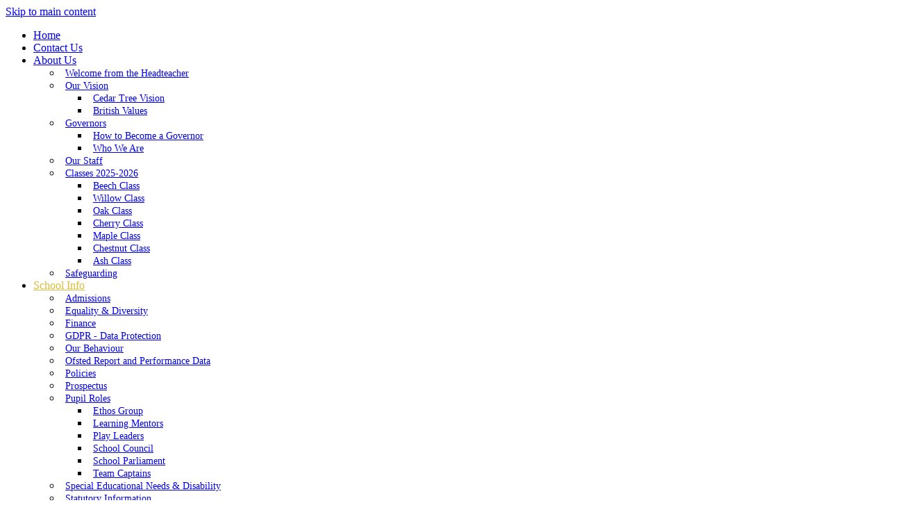

--- FILE ---
content_type: text/html
request_url: https://www.woodbury.devon.sch.uk/Admissions/
body_size: 18304
content:
<!-- from CSV -->
<!DOCTYPE html>
<html lang="en">
<head>
	<!--pageID 4223-->
	
		<meta charset="UTF-8">
        
        <title>Woodbury C of E School - Admissions</title>

        <meta name="description" content="Woodbury C of E School, Woodbury, Devon" />
        <meta name="keywords" content="Woodbury C of E School, Woodbury, Devon" />
        <meta name="author" content="Woodbury C of E School website"/>
        
                <meta name="robots" content="INDEX, FOLLOW"/>
        
        <meta name="rating" content="General"/>
        <meta name="revisit-after" content="2 days"/>
		<meta property="og:site_name" content="Woodbury C of E School" />
<meta property="og:title" content="Admissions" />
<meta property="og:url" content="https://woodburycofe.greenhousecms.co.uk/Admissions/" />
<meta property="og:type" content="website" />
<meta property="og:description" content="If you are considering applying for a place for your child at Woodbury please refer to our Admissions policy in the first instance. To arrange a visit please contact the school office on 01395 232614. Miss Pyle (Head of School) Mrs Julie Simpson (Assistant Head EYFS and KS1) or Mrs Kate Vernon (Acting KS2 Assistant Head Teacher) will be delighted to show you around so that you can see the high quality of our provision, our happy and motivated children and get a feel of our ethos and values." />
<meta name="twitter:card" content="summary" />
<meta name="twitter:title" content="Admissions" />
<meta name="twitter:description" content="If you are considering applying for a place for your child at Woodbury please refer to our Admissions policy in the first instance. To arrange a visit please contact the school office on 01395 232614. Miss Pyle (Head of School) Mrs Julie Simpson (Assistant Head EYFS and KS1) or Mrs Kate Vernon (Acting KS2 Assistant Head Teacher) will be delighted to show you around so that you can see the high quality of our provision, our happy and motivated children and get a feel of our ethos and values." />
<meta name="twitter:url" content="https://woodburycofe.greenhousecms.co.uk/Admissions/" />

        
        <link rel="shortcut icon" href="/favicon.ico" />
        <link rel="icon" href="/favicon.ico" />
	 
    
<link href="/admin/public/c_boxes_buttons.css" rel="stylesheet" type="text/css" />
<link href="/inc/font/stylesheet.css" rel="stylesheet" type="text/css" media="screen" />
<link href="/inc/c.css"  rel="stylesheet" type="text/css" media="screen" />

<!-- MOBILE / RESPONSIVE -->
<meta name="viewport" content="width=device-width, initial-scale=1, maximum-scale=2">

<!-- Import IE8 and IE7 Stylesheets -->
    <!--[if lt IE 9]>
        <script src="http://html5shiv.googlecode.com/svn/trunk/html5.js"></script>
        <link href="/inc/c_IE8.css" rel="stylesheet" type="text/css" media="screen" />
    <![endif]-->
    <!--[if lt IE 8]>
        <link href="/inc/c_IE7.css" rel="stylesheet" type="text/css" media="screen" />
    <![endif]-->

<!-- IE warnings -->
    <!--[if IE]>
         <div id="ie-warning">
         <p>Sorry, this version of Internet Explorer <strong>may not support certain features</strong>.<br />
         <p>We recommend <a href="https://www.google.com/chrome/" target="_blank">Google Chrome</a>.</p>
         <a onclick="myFunction()">Thank you but no.</a >
         </div>
        
         <script>
         function myFunction() {
             var x = document.getElementById("ie-warning");
             if (x.style.display === "none") {
                 x.style.display = "block";
             } else {
             x.style.display = "none";
                 }
         }
         </script>
    <![endif]-->

<!-- Current position in navigation -->

<style type="text/css">
	.nav li a#nav1430  					{color: #dabb38;}
	#SideHeadingPages li a#subID4223		{text-decoration: none; }
	#SideHeadingPages li a#childID4223	{text-decoration: none; }
	ul li.sidelist_li							{display:none;}
	ul li.PPID4223							{display:block; }
        .strapline { left: auto; right: auto; width: 100%; bottom: 65px; }
        .strapline span:nth-of-type(1) { left: auto; right: auto; }
        #welcome-sec p { margin: 0.75em 0; }

#logo-index span {
    position: absolute;
    right: 53%;
    color: #fff;
    bottom: 4%;
}

@media only screen and (max-width: 600px) {
	.strapline { bottom: 10px; }
}

#social-dock { z-index: 999; }

    
    ul.SideList li {
	height: auto;
        background: none;
}

ul.SideList {
    flex-direction: column;
    flex-wrap: no-wrap;
    gap: 0;
}

.Content2Column li {font-size:16px}


ul.nav li li a { font-size: 14px; padding: 6px; }
#GalleryList .singlegallery a.thumblink .summary .title {color:#FFF}

.translate {
    width: 77px;
    height: 25px;
    overflow: hidden;
    background: url(/i/design/translate-ic.png) no-repeat center;
    z-index: 99;
    position: relative;
    left: -28px;
    top: -2px;
}

nav#navholder>.wrapper {
    width: unset;
}

ul.nav {
    width: 100%;
}


@media screen and (max-width: 990px) {
#logo-index span {
    right: 4% !important;
} }

</style>

<!-- Import jQuery -->
<script type="text/javascript" src="https://ajax.googleapis.com/ajax/libs/jquery/1.8.3/jquery.min.js"></script>
<!--<script src="https://code.jquery.com/jquery-3.5.1.min.js" integrity="sha256-9/aliU8dGd2tb6OSsuzixeV4y/faTqgFtohetphbbj0=" crossorigin="anonymous"></script>-->

<!-- If using using Google Webfonts, link to the external CSS file here -->






































<link href="/inc/CSS_public.css"  rel="stylesheet" type="text/css" media="screen" />

</head>

<body class="body_4223">



<!-- Wrapper -->

<a href="#mainholder" class="skip-link">Skip to main content</a>

<div id="wrapper">

	

        <nav id="navholder">
        <div class="wrapper">
            <ul id="dmenu" class="nav">
<li><a href="/" id="nav1429">Home</a>
</li><li><a href="/Contact-Us" id="nav1435">Contact Us</a>
</li><li><a href="/About_Us/Welcome-from-our-Executive-Head" id="nav1434">About Us</a>
<ul><li><a href="/About_Us/Welcome-from-our-Executive-Head/">Welcome from  the Headteacher</a></li><li><a href="/About_Us/Our-Vision/">Our Vision</a><ul><li><a href="/Cedartree-Vision/">Cedar Tree Vision</a></li><li><a href="/About_Us/British-Values/">British Values</a></li></ul></li><li><a href="/About_Us/Governors/">Governors</a><ul><li><a href="/About_Us/How-to-Become-a-Governor/">How to Become a Governor</a></li><li><a href="/About_Us/Who-We-Are/">Who We Are</a></li></ul></li><li><a href="/About_Us/Our-Staff/">Our Staff</a></li><li><a href="/About_Us/Classes-2022-2023/">Classes 2025-2026</a><ul><li><a href="/Beech-Class/">Beech Class</a></li><li><a href="/Willow-Class/">Willow Class</a></li><li><a href="/Oak-Class/">Oak Class</a></li><li><a href="/Cherry-Class/">Cherry Class</a></li><li><a href="/Maple-Class/">Maple Class</a></li><li><a href="/Chestnut-Class/">Chestnut Class</a></li><li><a href="/Ash-Class/">Ash Class</a></li></ul></li><li><a href="/About_Us/Safeguarding/">Safeguarding</a></li></ul></li><li><a href="/Admissions" id="nav1430">School Info</a>
<ul><li><a href="/Admissions/">Admissions</a></li><li><a href="/School_Information/Equality-Statement/">Equality &amp; Diversity</a></li><li><a href="/Finance/">Finance</a></li><li><a href="/School_Information/GDPR-Data-Protection/">GDPR - Data Protection</a></li><li><a href="/School_Information/Our-Behaviour/">Our Behaviour</a></li><li><a href="/School_Information/Ofsted-Report-and-Performance-Data/">Ofsted Report and Performance Data</a></li><li><a href="/Policies/">Policies</a></li><li><a href="/School_Information/Prospectus/">Prospectus</a></li><li><a href="/School_Information/PupilRoles/">Pupil Roles</a><ul><li><a href="/Ethos-Group/">Ethos Group</a></li><li><a href="/Learning-Mentors/">Learning Mentors</a></li><li><a href="/Play-Leaders/">Play Leaders</a></li><li><a href="/School-Council/">School Council</a></li><li><a href="/School-Parliament/">School Parliament</a></li><li><a href="/Team-Captains/">Team Captains</a></li></ul></li><li><a href="/School_Information/Special-Educational-Needs-Disability/">Special Educational Needs & Disability</a></li><li><a href="/School_Information/Statutory-Information/">Statutory Information</a></li><li><a href="/Vacancies/">Vacancies</a></li><li><a href="/School_Information/Volunteers/">Volunteers</a></li></ul></li><li><a href="/Parents/Attendance-Absence" id="nav1591">Parents</a>
<ul><li><a href="/Parents/Attendance-Absence/">Attendance & Absence</a></li><li><a href="/Parents/Community/">Community</a><ul><li><a href="/Exmouth-Food-Bank/">Exmouth Food Bank</a></li><li><a href="/Parents/Home_Start/">Home Start</a></li><li><a href="/Local-Events/">Local Events</a></li></ul></li><li><a href="/Parents/Term-Dates/">Term Dates</a></li><li><a href="/Parents/The-School-Day/">The School Day</a></li><li><a href="/Parents/School-Meals/">School Meals</a></li><li><a href="/Parents/Free-School-Meals/">Free School Meals</a></li><li><a href="/Parents/Free-Key-Stage-2-Learning-Support/">Free Key Stage 2 Learning Support</a></li><li><a href="/Parents/School-Organisation/">School Organisation</a></li><li><a href="/Parents/Uniform/">Uniform</a></li><li><a href="/Parents/Travel/">Travel</a></li><li><a href="/Parents/Medication/">Medication</a></li><li><a href="/Parents/School-Nurse/">School Nurse</a></li><li><a href="/Parents/Online-Safety/">Online Safety</a></li><li><a href="/Parents/School-Comms/">School Comms</a></li><li><a href="/Parents/Parent-Forum/">Parent Forum</a></li><li><a href="/Parents/Parent-Survey-Results/">Parent Survey Results</a></li><li><a href="/Parents/Partnership-with-Parents-and-Carers/">Partnership with Parents</a></li><li><a href="/Parents/PTFA/">PTFA</a></li><li><a href="/Parents/Support/">Supporting Children's Wellbeing</a><ul><li><a href="/Parents/Anxiety/">Anxiety</a></li><li><a href="/Games/">Games</a></li><li><a href="/Parents/Mindfulness-and-Wellbeing/">Mindfulness and Wellbeing</a></li><li><a href="/Parents/Sleeping-Tips-for-Children/">Sleeping Tips for Children</a></li></ul></li><li><a href="/Parents/Supporting-Parents/">Supporting Parents</a><ul><li><a href="/Bereavement-and-Loss/">Bereavement and Loss</a></li><li><a href="/Challenging-Behaviours/">Challenging Behaviours</a></li><li><a href="/Parents/Child-Sexual-Exploitation/">Child Sexual Exploitation</a></li><li><a href="/Parents/Depression/">Depression</a></li><li><a href="/Divorce-and-Separation/">Divorce and Separation</a></li><li><a href="/Domestic-Violence/">Domestic Violence</a></li><li><a href="/Drugs-and-Alcohol/">Drugs and Alcohol</a></li><li><a href="/Parents/Eating-Problems/">Eating Problems</a></li><li><a href="/Exams/">Exams</a></li><li><a href="/Gaming/">Gaming</a></li><li><a href="/Parents/Gender-Identity/">Gender Identity</a></li><li><a href="/Parents/Guidance-on-Radicalisation/">Guidance on Radicalisation</a></li><li><a href="/Obsessive-Compulsive-Behaviour/">Obsessive Compulsive Behaviour</a></li><li><a href="/Overactivity-and-Poor-Concentration/">Overactivity and Poor Concentration</a></li><li><a href="/Parents/Parent_Survival_Guide/">Parent Survival Guide</a></li><li><a href="/Self-Harm/">Self Harm</a></li><li><a href="/Self-Esteem/">Self-Esteem</a></li><li><a href="/Curriculum/SEND-support-at-Home/">SEND support at Home</a></li><li><a href="/Social-Media/">Social Media</a></li><li><a href="/Transitions/">Transitions</a></li><li><a href="/Parents/Trauma/">Trauma</a></li></ul></li><li><a href="/Parents/Talking-about-Difficult-Topics/">Talking about Difficult Topics</a></li></ul></li><li><a href="/Our-Values" id="nav2109">Christian Distinctiveness</a>
<ul><li><a href="/Our-Values/">Our Values</a></li><li><a href="/School_Information/SIAMs-Church-Inspection/">SIAMs Church Inspection</a></li><li><a href="/Collective-Worship/">Collective Worship</a><ul><li><a href="/Worship-at-Home/">Worship at Home</a></li></ul></li><li><a href="/Ethos-Groups/">Ethos Groups</a><ul><li><a href="/Child-Led-Ethos-Group/">Child Led Ethos Group</a></li><li><a href="/Federation-Ethos-Group/">Federation Ethos Group</a></li><li><a href="/Parent-Forum-For-Promoting-Christian-Distinctivene/">Parent Forum For Promoting Christian Distinctiveness</a></li></ul></li><li><a href="/Spiritual-Development/">Spiritual Development</a></li><li><a href="/Parents/St-Swithun-s-Church/">St Swithun's Church</a></li></ul></li><li><a href="/Curriculum" id="nav1431">Curriculum</a>
<ul><li><a href="/Curriculum/">Curriculum</a><ul><li><a href="/Curriculum/Art/">Art</a></li><li><a href="/Curriculum/Computing/">Computing</a></li><li><a href="/Curriculum/Design-and-Technology/">Design and Technology</a></li><li><a href="/Curriculum/English/">English</a></li><li><a href="/Curriculum/Geography/">Geography</a></li><li><a href="/Curriculum/History/">History</a></li><li><a href="/Curriculum/Maths/">Maths</a></li><li><a href="/Curriculum/Modern-Foreign-Languages/">Modern Foreign Languages</a></li><li><a href="/Curriculum/Music/">Music</a></li><li><a href="/Curriculum/Physical-Education/">Physical Education</a></li><li><a href="/Curriculum/Personal-Social-Health-Education-and-Citizenship/">PSHE & C</a></li><li><a href="/Curriculum/Reading/">Reading and Phonics</a></li><li><a href="/Curriculum/Religious-Education/">Religious Education</a></li><li><a href="/Curriculum/Science/">Science</a></li></ul></li><li><a href="/Curriculum/Foundation-Stage-Curriculum/">Foundation Stage Curriculum</a></li><li><a href="/Curriculum/Pupil-groups/">Pupil Groups</a><ul><li><a href="/Curriculum/English-as-an-Additional-Language/">English as an Additional Language</a></li><li><a href="/Curriculum/Pupil-Premium/">Pupil Premium</a></li><li><a href="/SEND/">SEND</a></li></ul></li><li><a href="/Curriculum/Teaching-and-Learning/">Teaching and Learning</a><ul><li><a href="/Curriculum/Behaviour-and-Learning-Attitudes/">Behaviour and Learning Attitudes</a></li><li><a href="/Curriculum/Building-Learning-Power/">Building Learning Power</a></li><li><a href="/Curriculum/Golden-Rules/">Code of Conduct</a></li></ul></li><li><a href="/Curriculum/Curriculum-Enrichment/">Curriculum Enrichment</a></li><li><a href="/Curriculum/Outdoor-Learning/">Outdoor Learning</a><ul><li><a href="/Curriculum/Allotment-and-Gardening/">Allotment and Gardening</a></li><li><a href="/Curriculum/Eco-Schools/">Eco Schools</a></li><li><a href="/Curriculum/Forest-School/">Forest School</a></li><li><a href="/Curriculum/Spiritual-Garden/">Spiritual Garden</a></li><li><a href="/Curriculum/Wild-Garden/">Wild Garden</a></li></ul></li><li><a href="/Curriculum/Music-Lessons/">School Choir &amp; Music Lessons</a></li><li><a href="/Curriculum/Protected-Characterestics/">Protected Characterestics</a></li></ul></li><li><a href="/News/Newsletters" id="nav1433">News</a>
<ul><li><a href="/News/Newsletters/">Newsletters</a></li><li><a href="/News/Galleries/">Media Gallery</a></li><li><a href="/Calendar/">Calendar</a></li></ul></li><li><a href="/Wrap_Around_Care/Information-for-Wrap-Around-Care" id="nav1432">Wrap Around Care</a>
</li><li><a href="#" id="nav2067">Pre-School</a>
<ul><li><a href="/Woodbury-Preschool/">Woodbury Preschool</a><ul><li><a href="/Admissions-Policy/">Admissions Policy - Preschool</a></li><li><a href="/Fees-and-Funding/">Fees and Funding</a></li><li><a href="/How-to-apply-for-a-Preschool-place/">How to apply for a Preschool place</a></li><li><a href="/Pre-School-Welcome-Pack/">Our Preschool Curriculum</a></li><li><a href="/Parent-welcome-pack/">Parent Welcome Pack</a></li><li><a href="/Term-Dates/">Preschool Term Dates</a></li><li><a href="/The-Preschool-team/">The Preschool team</a></li><li><a href="/Uniform/">Uniform</a></li></ul></li></ul></li></ul>
        </div>
    </nav>

				<ul id="social-dock">

					<!-- Search Link - (needs overlay in footer and js) -->
					<li><a id="FS" href="#search"></a></li>

					<!-- Translate -->
					<li>
						<div class="translate">
							<div id="google_translate_element"></div>
						</div>
					</li>
					<a href="/Cedar-Tree-Federation"><img src="/i/design/cedar-tree-federation-logo.png" alt="Cedar Tree
							Federation"></a> <!-- <li class="ulfp-li">
 <a href="/About_Us/Visions-and-Values/">Cedar Tree Federation<img src="/i/design/ql-arrow.png"
								alt="arrow"></a>
					<div class="ulfp-items">
							<a href="/About_Us/Visions-and-Values/">Visions and Values </a>
<a href="/Federation-News">Federation News </a> 
						</div>
							</li>-->					<li class="ulfp-li"><a href="/Admissions">Useful Links for Parents <img src="/i/design/ql-arrow.png"
								alt="arrow"></a>
						<div class="ulfp-items">
							<a href="/Admissions ">Admissions</a>
							<a href="/Parents/Attendance-Absence/">Attendance &amp; Absence</a>
							<a href="/Parents/Free-School-Meals/">Free School Meals</a>
<a href="/Parents/Medication/">Medication</a>
<a href="/Parents/Music-Lessons/">Music Lessons</a>
<a href="/Parents/Online-Safety/">Online Safety</a>
<a href="/Parents/Parent-Forum/">Parent Forum</a>
<a href="/Parents/Parent-Survey-Results/">Parent Survey Results</a>
<a href="/Parents/Partnership-with-Parents-and-Carers/">Partnership with Parents and Carers</a>
<a href="/Parents/PTFA/">PTFA</a>
<a href="/Parents/School-Comms/">School Comms</a>
<a href="/Parents/School-Meals/">School Meals</a>
<a href="/Parents/School-Organisation/">School Organisation</a>
<a href="/Parents/The-School-Day/">The School Day</a>
<a href="/Parents/School-Nurse/">School Nurse</a>
<a href="/Parents/Term-Dates/">Term Dates</a>
<a href="/Parents/Travel/">Travel</a>
<a href="/Parents/Uniform/">Uniform</a>
						</div>
							</li>
				</ul>

    <!-- Header -->
    <div id="slider">
	<header>
 				<div class="wrapper">

					<h1 class="hidden" title="Go to home page">Woodbury C of E Primary School</h1><!-- Title -->

					<div id="logo-index"><a href="/index.asp">
							<img src="/i/design/woodbury-cofe-primary-school.png" id="logo"
								alt="Woodbury C of E Primary School"></a>
                                                         <span>Living life in all its fullness</span>    
					</div><!-- Logo -->

				</div><!-- header wrapper -->

    </header>
    
    		</div><!-- Slider -->

    <!-- NavHolder -->


































	<!-- Main Holder -->

	<div id="mainholder">
		<div class="wrapper-inside">
	<div class="Content2Column">
<h1>Admissions</h1>
<div class="textblock">
<div>
<h2><span>Finding</span><span>&nbsp;the right school for your child is a critical decision and we appreciate that you need as much information as possible. </span></h2>
<p>If you are considering applying for a place for your child at Woodbury&nbsp;please refer to our Admissions policy in the first instance.&nbsp; To arrange a visit please contact the school office on&nbsp;01395 232614.&nbsp; &nbsp;Miss Pyle (Headteacher) Mrs Simpson (Phase Lead for EYFS) or Mrs Vernon (Phase Lead for KS2) will be delighted to show you around so that you can see the high quality of our provision, our happy and motivated children and get a feel of our ethos and values.</p>
<p>Policies:&nbsp; You can find our Admission Policies below, these are reviewed annually with each academic year having its own policy document with details on how to apply for a place.</p>
</div>
</div>
<div class="textblock">
<div>
<h2>Admissions Procedure</h2>
<h3>Admission into the Foundation Class</h3>
<p>If you would like to apply for a place in Foundation for the beginning of the school year, you must make a formal application to the Local Authority.&nbsp; For the normal round intake into school, children are offered to start in Foundation at the beginning of the September term after their fourth birthday.&nbsp; (children who are admitted to a vacancy at any time after this point are called &lsquo;In-Year Admissions&rsquo;)</p>
<p>Tour dates and times will be published on our website in the autumn term.&nbsp; Please call the office to let us know you will be attending on, 01395 232614.&nbsp;</p>
<p>The next year of Foundation entry should be made at:<br /><a href="http://www.devon.gov.uk/admissionsonline" rel="noopener noreferrer" target="_blank">www.devon.gov.uk/admissionsonline</a>.&nbsp;&nbsp;</p>
<p>Please refer to our policy and call the Admissions team if you have any queries. &nbsp;If you cannot apply online, or have missed the closing date, please phone the Admissions Team on 0345 155 1019.&nbsp;</p>
<h3>Admission During the School Year or for Year 1 &ndash; 6 Children</h3>
<p>If you require a place for your child to start at a time other than at Foundation, you will need to make a formal application to the Local Authority as an 'In Year Admission' through:<br /><a href="http://www.devon.gov.uk/admissionsonline" rel="noopener noreferrer" target="_blank">www.devon.gov.uk/admissionsonline</a>&nbsp;</p>
<p>If you wish to make, or support, your application on religious grounds, you must complete a&nbsp;<a href="http://www.beacon-ce-primary.devon.sch.uk/Mainfolder/Documents/admissions/Supplementary-Information-Form.pdf" rel="noopener noreferrer" target="_blank">supplementary form</a>.&nbsp;&nbsp;The completed forms can be submitted by email to&nbsp;<a href="mailto:admissions@devon.gov.uk" rel="noopener noreferrer" target="_blank">admissions@devon.gov.uk</a>, or by post to the School Admissions Service, Room L102, County Hall, Exeter, EX2 4QG.&nbsp; It is helpful if you also let us know that you are applying for a place.&nbsp;</p>
<h3>How Places Are Allocated</h3>
<p>The Local Authority co-ordinates admissions for primary schools.&nbsp; If there are fewer applications than places then no application will be refused. &nbsp;If however there are more applications for our school than places, the governing body will prioritise these according to the over-subscription criteria as detailed in our Admissions Policy, see below.&nbsp; The Local Authority will then look at all applications and offer a place at the highest preference&nbsp;school which&nbsp;has spaces.&nbsp;</p>
<h3>Appeals Process</h3>
<p>Should an application be refused, parents have a statutory right of appeal, within 28 calendar days of refusal to admit, to an Independent Appeals Panel.&nbsp; This will review the decision and will decide whether the refusal was justified on the grounds that the school was full. Even if the&nbsp;Appeals Panel agrees that the school was full, it will also consider the impact on the child and family and may still award a place at the school.&nbsp; Appeals at the normal round of admissions to Foundation will be heard within 40 school days.&nbsp; In-Year admission appeals must be heard within 30 school days.&nbsp; Appeals are not heard face to face but by remote access.&nbsp; If this is not possible decisions will be made on written information submitted.</p>
<p>The appeals process is detailed at&nbsp;<a href="https://www.devon.gov.uk/educationandfamilies/school-information/apply-for-a-school-place/school-appeals/" rel="noopener noreferrer" target="_blank">School Appeals</a></p>
<p>We organise our Foundation and Key Stage One children into classes of 30. This is the legal maximum number of children allowed in a Key Stage One class with one qualified teacher. There are very limited exceptions which would allow a school to exceed 30 children in a Key Stage One class. &nbsp;Any appeal for a place here is subject to Key Stage One or Infant Class Size Legislation; a more limited form of appeal.</p>
<h3>Waiting Lists</h3>
<p>A child refused a place will be automatically entered onto a waiting list for vacancies. This will be kept either until a place is available or the parent no longer wishes to stay on the waiting list. Lists are kept in over-subscription order and are not affected by the length of time a child has been on the list. A child&rsquo;s place may rise or fall on the list as places are offered and new applications are made. The waiting list will be administered by the County Admissions Team with a copy being held here at the school.&nbsp; If you wish to remain on our waiting list, let us know at regular intervals, for example termly.</p>
</div>
</div>
<div class="textblock">
<h3>The Local Authority</h3>
<p>Devon County Council publishes information about admissions and its own policies to support the admissions application and appeals process&nbsp;<a href="http://www.devon.gov.uk/admissions" rel="noopener noreferrer" target="_blank">www.devon.gov.uk/admissions</a>&nbsp;</p>
<p>Applications can be made online at&nbsp;<a href="http://www.devon.gov.uk/admissionsonline" rel="noopener noreferrer" target="_blank">www.devon.gov.uk/admissionsonline</a>&nbsp;or by using the forms available at&nbsp;<a href="http://devon.cc/applicationforms" rel="noopener noreferrer" target="_blank">http://devon.cc/applicationforms</a>&nbsp;</p>
<p>For questions about your child joining the school or about the admissions process please contact Devon School Admissions Service on&nbsp;0345 1551019&nbsp;or by email to&nbsp;<a href="mailto:admissions@devon.gov.uk" rel="noopener noreferrer" target="_blank">admissions@devon.gov.uk</a></p>
</div>
<div class="textblock">
<p>&nbsp;Further Information</p>
<div class="resource_items">
<p class="resource-item downloadlink">&nbsp;</p>
</div>
<p class="resource-item downloadlink"><a class="button-PDF" href="/Admissions/2025_Woodbury_admissions_policy__6_.pdf">2025 Woodbury Admissions Policy</a><br /><a class="button-PDF" href="/Admissions/2026_Woodbury_admissions_policy__5_.pdf">2026 Woodbury Admissions Policy</a></p>
<p>&nbsp;<strong>School Admissions policy 2027-28</strong></p>
<p>We will consult on an admissions policy between November 2025 and 16th January 2026. If you have any comments regarding the policy we propose, you can contact us at the school or</p>
<p><a href="mailto:schoolsadmissionpolicy-mailbox@devon.gov.uk">schoolsadmissionpolicy-mailbox@devon.gov.uk</a></p>
<p>After the consultation, we will determine the policy at a meeting of the admissions authority held before the end of February 2026. Once determined, the policy will be updated online by 15th March 2026.</p>
<p>Objections can be made up to 15th May 2026 to the Office of the Schools' Adjudicator.</p>
<p>Please see the separate link for the proposed policy below:</p>
<p><a class="button-PDF" href="/Admissions/2027_Woodbury_admissions_policy__1_.pdf">Proposed 2027 Admissions Policy</a></p>
<p>&nbsp;<a class="button-block" href="https://www.devon.gov.uk/educationandfamilies/school-information/apply-for-a-school-place/school-appeals" rel="noopener noreferrer" target="_blank">Devon County Council: School Admission Appeals</a></p>
<div class="resource_items">
<p class="resource-item pagelink"><a class="button-block" href="https://oneonline.devon.gov.uk/CCSCitizenPortal_LIVE/Account/Login" rel="noopener noreferrer" target="_blank">Online Admissions Portal</a></p>
<p class="resource-item pagelink"><a class="button-block" href="https://www.devon.gov.uk/educationandfamilies/school-information/apply-for-a-school-place" rel="noopener noreferrer" target="_blank">Applying for a school place</a></p>
</div>
</div>
<div class="resource_items">
<p class="resource-item downloadlink">&nbsp;</p>
</div>
<div class="resource_items"></div>
</div>
<div class="ColumnRight">
<nav id="SideHeadingPages" class="SideHeading"><h2>School Info</h2>
<ul class="SideList"><li><a href="/Admissions/" id="subID4223">Admissions</a></li><li><a href="/School_Information/Equality-Statement/" id="subID5115">Equality &amp; Diversity</a></li><li><a href="/Finance/" id="subID20381">Finance</a></li><li><a href="/School_Information/GDPR-Data-Protection/" id="subID5116">GDPR - Data Protection</a></li><li><a href="/School_Information/Our-Behaviour/" id="subID5117">Our Behaviour</a></li><li><a href="/School_Information/Ofsted-Report-and-Performance-Data/" id="subID5118">Ofsted Report and Performance Data</a></li><li><a href="/Policies/" id="subID4229">Policies</a></li><li><a href="/School_Information/Prospectus/" id="subID5119">Prospectus</a></li><li><a href="/School_Information/PupilRoles/" id="subID5121">Pupil Roles</a></li><li class="sidelist_li PPID5121"><a href="/Ethos-Group/" class="child" id="childID7344">Ethos Group</a></li><li class="sidelist_li PPID5121"><a href="/Learning-Mentors/" class="child" id="childID29635">Learning Mentors</a></li><li class="sidelist_li PPID5121"><a href="/Play-Leaders/" class="child" id="childID29636">Play Leaders</a></li><li class="sidelist_li PPID5121"><a href="/School-Council/" class="child" id="childID7346">School Council</a></li><li class="sidelist_li PPID5121"><a href="/School-Parliament/" class="child" id="childID7349">School Parliament</a></li><li class="sidelist_li PPID5121"><a href="/Team-Captains/" class="child" id="childID7345">Team Captains</a></li><li><a href="/School_Information/Special-Educational-Needs-Disability/" id="subID5122">Special Educational Needs & Disability</a></li><li><a href="/School_Information/Statutory-Information/" id="subID5123">Statutory Information</a></li><li><a href="/Vacancies/" id="subID4230">Vacancies</a></li><li><a href="/School_Information/Volunteers/" id="subID5124">Volunteers</a></li>
</ul></nav>
</div>

        </div><!--wrapper-inside-->
	</div>
</div>

<!-- Footer -->
<footer>

	<!-- put database code like diary and news items in here -->
	

		<div class="wrapper footer-flex">
			<p class="address"><span>Woodbury Church of England Primary School</span><br>
				Castle Lane<br>
				Woodbury, Devon, EX5 1EA</p>
			<p class="telephone">01395 232614</p>
			<a
				href="mailto:woodbury-admin@cedartreefederation.org?subject=Enquiry%20from%20website">woodbury-admin@cedartreefederation.org</a>
		</div>
		<div class="map">
			<iframe
				src="https://www.google.com/maps/embed?pb=!1m18!1m12!1m3!1d2528.316559598039!2d-3.401399184097758!3d50.676948778899295!2m3!1f0!2f0!3f0!3m2!1i1024!2i768!4f13.1!3m3!1m2!1s0x486da1d683dfd5cf%3A0x5e48062750b512ef!2sWoodbury%20C%20of%20E%20Primary%20School!5e0!3m2!1sen!2suk!4v1666704625708!5m2!1sen!2suk"
				width="100%" height="200" style="border:0;" allowfullscreen="" loading="lazy"
				referrerpolicy="no-referrer-when-downgrade"></iframe>
		</div>
</footer>

<section id="awards">
<div class="CMSawards" contenteditable="false">
<ul>
<li></li>
<li><img src="/i/SG-L1-3-gold-2022-23.jpg" width="1250" height="1256" alt="" class="" /></li>
</ul>
</div>


</section>

<div class="sub-footer">
<div class="wrapper">
<p class="copyright">Copyright &copy; 2026 &middot; <a href="/legal">Legal Information</a></p>

<p id="credit"><a href="https://www.greenhouseschoolwebsites.co.uk/school-website-design/" target="_blank">School website design</a> by <a href="https://www.greenhouseschoolwebsites.co.uk" target="_blank">Greenhouse School Websites</a></p>
</div>
</div>

	<!-- top btn -->
	<a href="#wrapper" class="top-btn" title="back to top of page">&uarr;</a>

	<!-- Search Form Overlay -->
	<div id="search">
		<form id="FS" method="post" action="/inc/Search/">
			<label for="search-field" class="sr-only">Search site</label>

<input placeholder="Search site" name="S" type="search" id="search-field"
				onfocus="resetsearch()" value="Search site"></form>
	</div>

<!-- Translate -->
<script type="text/javascript" src="//translate.google.com/translate_a/element.js?cb=googleTranslateElementInit"></script>
<script type="text/javascript">
    function googleTranslateElementInit() {
      new google.translate.TranslateElement({pageLanguage: 'en'}, 'google_translate_element');
    }
</script>

<script type="text/javascript" src="/inc/js/scripts.min.js"></script>
<script type="text/javascript">

	// Mobile Navigation
	$(document).ready(function () {
	$('nav#navholder .wrapper').meanmenu({
	  meanMenuContainer: '#wrapper', // Choose where meanmenu will be placed within the HTML
	  meanScreenWidth: "990", // set the screen width you want meanmenu to kick in at
	  meanRevealPosition: "center", // left right or center positions
	  meanRevealPositionDistance: "", // Tweak the position of the menu from the left / right
	  meanShowChildren: true, // true to show children in the menu, false to hide them
	  meanExpandableChildren: true, // true to allow expand/collapse children
	  meanRemoveAttrs: true, // true to remove classes and IDs, false to keep them
	  meanDisplay: "block", // override display method for table cell based layouts e.g. table-cell
	  removeElements: "" // set to hide page elements
	});
	});

 // Backstretch
    $("#slider").backstretch([
           	  	"/i/photos/Gallery/Home/050.jpg" , 
  	  	"/i/photos/Gallery/Home/front_page_2.jpg" , 
  	  	"/i/photos/Gallery/Home/front_page_3.jpg" , 

	], {
	  duration: 4000
	  , fade: 550
		}
	);
  	<!-- banimgs = 6 banimgsize = 450000 -->


			// ------------------------------ Search Overlay

		$(document).ready(function () {
			$('a[href="#search"]').on('click', function (event) {
				$('#search').addClass('open');
				setTimeout(function () {
					$('input[name="S"]').focus()
				});
			});
			$('#search, #search button.close').on('click keyup', function (event) {
				if (event.target == this || event.target.className == 'close' || event.keyCode == 27) {
					$(this).removeClass('open');
				}
			});
		});

		// ------------------------------ sticky navholder and back to top button

		$("document").ready(function () {
			// Nav stick to top
			$(window).bind('scroll', function () {
				if ($(window).scrollTop() > 250) {
					$('.sticky').addClass('fixed');
				} else {
					$('.sticky').removeClass('fixed');
				}
			});
		});

		$("document").ready(function () {
			$(window).bind('scroll', function () {
				if ($(window).scrollTop() > 1000) {
					$('.top-btn').addClass('show-top-btn');
				} else {
					$('.top-btn').removeClass('show-top-btn');
				}
			});
		});
	
	
	// Reset site search form on focus
	function resetsearch () { $("#search-field").val(""); }

	$(document).ready(function() {

  // Finding an li inside the div
    var awb = $('.CMSawards li img').length;

    // If nothing added via CMS
    if (awb == 0) {
      $('.CMSawards').attr('class','hidden');
      $('#awards').hide();
    }


	// Add parent class to 2nd level links with children
	$("#dmenu li li a").each(function() {
	  if ($(this).next().length > 0) {
	  	$(this).addClass("parent");
	  };
	});

	// Add doubleTapToGo to navigation links
	$("#dmenu li:has(ul)").doubleTapToGo(); /* touch device menus */

  	});

  	//RESPONSIVE CODE
  function checkWidth() {
	var windowSize = $(window).width();
	if (windowSize < 770) {
	  // If mobile: Insert sidebar after Content2Column
	  $(".ColumnLeft").insertAfter(".Content2Column");
	  $(".ColumnRight").insertAfter(".Content2Column");
	}
	else {
	  // Otherwise reposition sidebar before Content2Column
	  $(".ColumnLeft").insertBefore(".Content2Column");
	  $(".ColumnRight").insertBefore(".Content2Column");
	}
  }
  checkWidth();
  $(window).bind('resize orientationchange', function() {
    checkWidth();
  });

	//prevent # link from having action
	$('a[href="#"]:not(.auto-list-modal)').click(function(e) {
		e.preventDefault();
	});

</script>

<!-- reload on orientation or size change -->
<script type="text/javascript">
    window.onorientationchange = function() { 
        var orientation = window.orientation; 
            switch(orientation) { 
                case 0:
                case 90:
                // case -90: window.location.reload(); 
                break; } 
    };
</script>
<!--end expanding code-->





<script type="text/javascript" charset="UTF-8" src="/admin/public/cookies.js" async></script>
<!-- hide sidebars if empty -->
<script type="text/javascript">
	var cleft = $.trim($('.ColumnLeft').text()).length;
	var cright = $.trim($('.ColumnRight').text()).length;
	// If sidebars are empty, change Content2Column to Content1Column
	if (cleft < 4 && cright < 4) {
	  $('.Content2Column').attr('class','Content1Column');
	  $('.ColumnLeft, .ColumnRight').hide();	}
	if (cleft > 4 && cright < 4) {
	  $('.Content3Column').attr('class','Content2Column');
	  $('.ColumnRight').hide();	}
	if (cleft < 4 && cright > 4) {
	  $('.Content3Column').attr('class','Content2Column');
	  $('.ColumnLeft').hide();	}
</script>
<!--end sidebar hide -->

<script type="text/javascript">	
	//// add tableborder class on small displays
	if ($(window).width() < 960) {
		$('table').each(function() {
			if ($(this).prop('scrollWidth') > $(this).width() ) {
				$(this).wrap("<div class='js-scrollable'></div>");
				if (!$(this).attr('class') || !$(this).attr('class').length) $(this).addClass('tableborder')
				new ScrollHint('.js-scrollable');
				}						
			})
	}
	
	if ($(window).width() < 500) {
		var MobileImage = $('#mainholder img');
			MobileImage.each(function () {
				var that = $(this);
				if (that.width() > 200) {
					that.addClass('imagefullwidth');
				}
			})
	}
	
	$( window ).resize(function() {
			$('table').each(function() {
					if (!$(this).attr('class') || !$(this).attr('class').length) $(this).addClass('tableborder')
				})
	});
	//$('table').click(function () {
		//$(".scroll-hint-icon'").hide();
		//});

	// block search from submitting if empty		
	document.getElementById("FS").onsubmit = function () {
		if (!document.getElementById("search-field").value) {
			 document.getElementById("search-field").placeholder='Enter search text';
			return false;
		}
	else {
		document.getElementById("search-submit").disabled = true;
				return true;
		}
	}

// add alt tags to .backstretch images
document.addEventListener('DOMContentLoaded', function () {
function addAltTags() {
const altImages = document.querySelectorAll('.backstretch img');
altImages.forEach(function (img) {if (!img.hasAttribute('alt') || img.getAttribute('alt').trim() === '') {img.setAttribute('alt', 'A photo from Woodbury C of E School');}});}
addAltTags();
const altObserver = new MutationObserver(addAltTags);
altObserver.observe(document.querySelector('.backstretch'), {childList: true,subtree: true});
});
</script> 


<!-- inline modal code -->
	<link rel="stylesheet" href="/admin/inc/FrontEndFiles/modal/gswMultiModal.css">
	<script src="/admin/inc/FrontEndFiles/modal/gswMultiModal.js"></script>
<!-- end modal code -->


<!-- Stats -->



</body>
</html>
